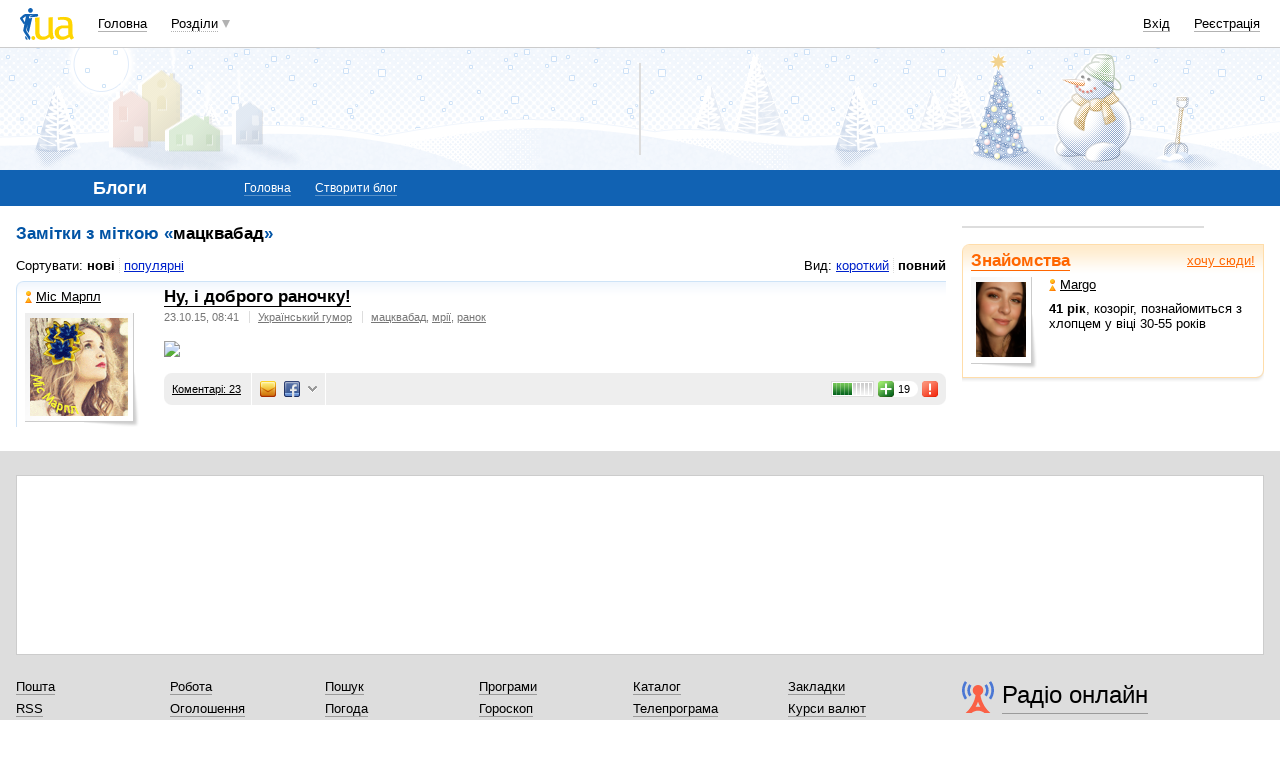

--- FILE ---
content_type: text/html; charset=utf-8
request_url: https://www.google.com/recaptcha/api2/aframe
body_size: 152
content:
<!DOCTYPE HTML><html><head><meta http-equiv="content-type" content="text/html; charset=UTF-8"></head><body><script nonce="aR3rXtpzDJdUsTkYURhhmA">/** Anti-fraud and anti-abuse applications only. See google.com/recaptcha */ try{var clients={'sodar':'https://pagead2.googlesyndication.com/pagead/sodar?'};window.addEventListener("message",function(a){try{if(a.source===window.parent){var b=JSON.parse(a.data);var c=clients[b['id']];if(c){var d=document.createElement('img');d.src=c+b['params']+'&rc='+(localStorage.getItem("rc::a")?sessionStorage.getItem("rc::b"):"");window.document.body.appendChild(d);sessionStorage.setItem("rc::e",parseInt(sessionStorage.getItem("rc::e")||0)+1);localStorage.setItem("rc::h",'1769245417243');}}}catch(b){}});window.parent.postMessage("_grecaptcha_ready", "*");}catch(b){}</script></body></html>

--- FILE ---
content_type: application/javascript; charset=utf-8
request_url: https://fundingchoicesmessages.google.com/f/AGSKWxUlV5OptFrvp8EJZoOsE0xBwTGCw161e0wti_n4VGAjSc_fAptQTltrhyvjL59WgL-4IOoI_Yf36HfJsGaZ4Wd3y18hbwnVbYTn0MdVU_rLnfWg2FzfBHR8sZEKPKhmPpsPL0uUksNpkm8cMsPP1M1_bkuhHJVR5ycH0d6SEpZ2Iipk5cBxxd1gYRfv/_/gethalfpagead.-ads.gif_openx//adcheck?.se/ads/
body_size: -1289
content:
window['ed408ec5-0d68-4b74-899e-6a6827a6a9d6'] = true;